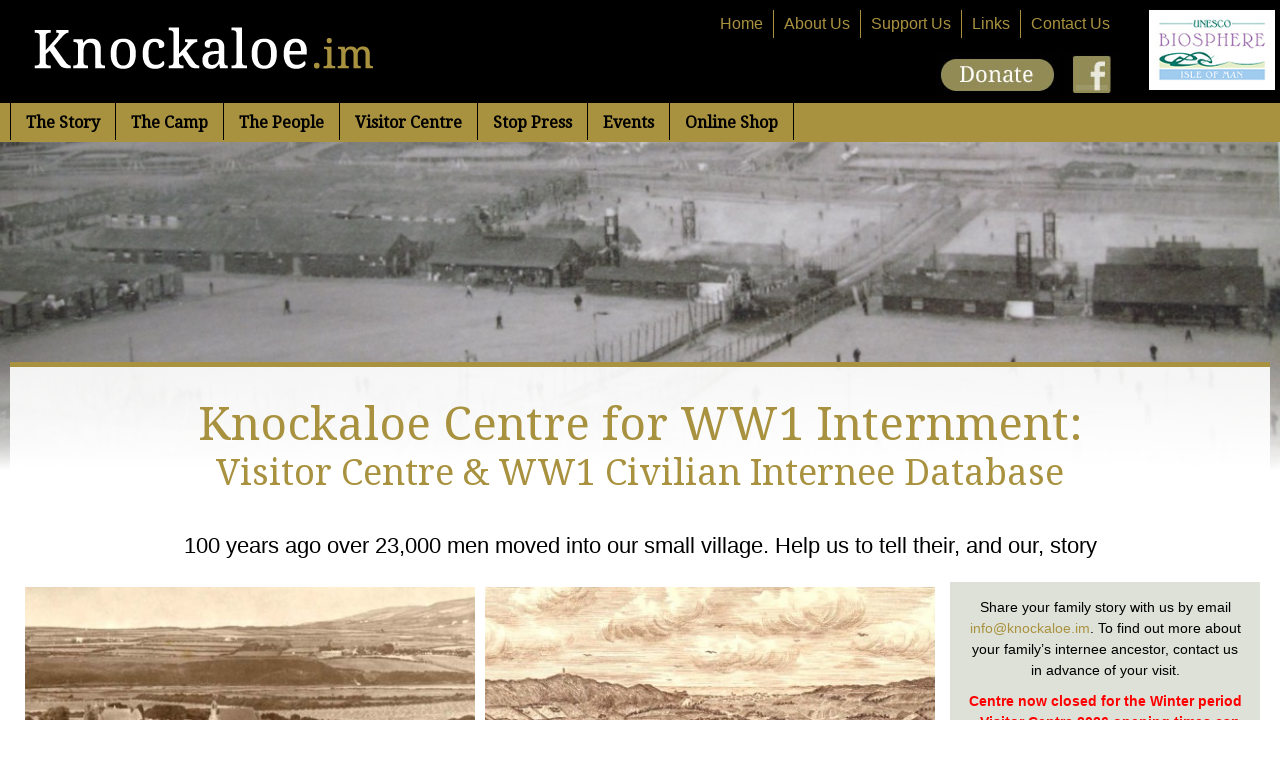

--- FILE ---
content_type: text/html
request_url: https://knockaloe.im/
body_size: 8287
content:




	
	
	    
	    
	    

	
	


<!DOCTYPE html>
<html xmlns="http://www.w3.org/1999/xhtml">
<head>
<meta http-equiv="Content-Type" content="text/html; charset=utf-8" />

    <title>Knockaloe WW1 Internment Camp | Knockaloe | Isle of Man</title>





        <link href="/js/flexnav/css/flexnav4.css" media="screen, projection" rel="stylesheet" type="text/css">

        <script src="https://ajax.googleapis.com/ajax/libs/jquery/1.10.2/jquery.min.js"></script>

        <script type="text/javascript" src="/js/lightview/js/spinners/spinners.min.js"></script>
        <script type="text/javascript" src="/js/lightview/js/lightview/lightview.js"></script>
        <link rel="stylesheet" type="text/css" href="/js/lightview/css/lightview/lightview.css" />

 		<link href="/css_new/layout2019a.css?v=1.1" rel="stylesheet" type="text/css" />
		<link href="/css_new/style2019.css?v=1.2" rel="stylesheet" type="text/css" />

		<link href="/css_new/home2019.css?v=1.2" rel="stylesheet" type="text/css" />   
		<link href="/css_new/news2019.css?v=1.1" rel="stylesheet" type="text/css" /> 
    
    
<meta name="google-translate-customization" content="f299efb661fc0e89-23030880b314fc7e-g0d0c876af915e7af-10"></meta>
<link href='https://fonts.googleapis.com/css?family=Droid+Serif' rel='stylesheet' type='text/css'>

<meta name="viewport" content="width=device-width, initial-scale=1.0, maximum-scale=1.0, user-scalable=1" />
</head>

<body>

    <div id="wrapper_promos">      <section class="slider">
        <div class="flexslider">
          <ul class="slides">


    
<li style="background-image: url(thumbnails//test/test1__________wi1200he320mocropbgwhite.jpg);"><div class="promo"></div></li>

    
<li style="background-image: url(thumbnails//test/test2__________wi1200he320mocropbgwhite.jpg);"><div class="promo"></div></li>

          </ul>
        </div>
      </section>

  <script defer src="/js/flexslider/jquery.flexslider.js"></script>
  <link rel="stylesheet" href="/js/flexslider/flexslider.css" type="text/css" media="screen" />
  <script type="text/javascript">

    jQuery(window).load(function(){
      jQuery('.flexslider').flexslider({
        animation: "fade",
        animationLoop: true,
        start: function(slider){
          jQuery('body').removeClass('loading');
        }
      });
    });
  </script>

</div>

<div id="wrapper_header">
    <div id="layout_header">
        <div id="top_logo"><a href="/"><img src="/images/logo.png"></a></div>
        <div id="top_contact">
          <div id="site_menu">
        
        
                <ul>
    

    

    
    
                    <li><a href="/page_346292.html">Contact Us</a>
                    </li>
    

    
    
                    <li><a href="page_382822.html">Links</a>
                    </li>
    

    

    
    
                    <li><a href="page_340561.html">Support Us</a>
                    </li>
    

    
    
                    <li><a href="page_340551.html">About Us</a>
                    </li>
    

    

    

    

    

    

    
                <li><a href="/">Home</a></li>
                </ul>
            </nav>
</div>
          <div id="social">
            <div id="translate">
              <div id="google_translate_element"></div><script type="text/javascript">
              function googleTranslateElementInit() {
                new google.translate.TranslateElement({pageLanguage: 'en', layout: google.translate.TranslateElement.InlineLayout.SIMPLE}, 'google_translate_element');
              }
              </script><script type="text/javascript" src="//translate.google.com/translate_a/element.js?cb=googleTranslateElementInit"></script></div>
                  <a href="/page_340661.html"><img src="/images/top_donate.jpg" alt=""/></a> <a href="https://www.facebook.com/knockaloeinternmentcampiom" target="_blank"><img src="/images/top_facebook.jpg" alt=""/></a><!--<img src="/images/top_twitter.jpg" alt=""/> --> 
          </div>
        </div>
          <div id="biosphere"><img src="images/logo_biosphere.jpg"></div>
        <div id="top_menu">
                    <div class="menu-button"><i class="fas fa-bars"></i> Menu</div>
        <nav>
        
        
                <ul data-breakpoint="960" class="flexnav">
    
    
    
               
    
                    <li><a href="page_340511.html">The Story</a>
                    
                    <ul class="top-sub-menu">
                        
                        
               
                                <li><a href="page_346204.html">The start of WW1 internment</a>
                                
                                
                                </li>
                        
                        
               
                                <li><a href="page_821354.html">A network of Camps with Knockaloe at its Centre</a>
                                
                                
                                </li>
                        
                        
               
                                <li><a href="page_821378.html">Who was interned and who was not?</a>
                                
                                
                                </li>
                        
                        
               
                                <li><a href="page_346215.html">Why do we know so little?</a>
                                
                                
                                </li>
                        
                        
               
                                <li><a href="page_346226.html">Some of the many stories to be told</a>
                                
                                
                                </li>
                        
                        
               
                                <li><a href="page_821366.html">Internment in WW2</a>
                                
                                
                                </li>
                        
                    </ul>
                    
                    </li>
    
    
    
               
    
                    <li><a href="page_340521.html">The Camp</a>
                    
                    <ul class="top-sub-menu">
                        
                        
               
                                <li><a href="page_820101.html">Knockaloe Camp</a>
                                
                                
                                </li>
                        
                        
               
                                <li><a href="page_346659.html">Life in the camp in photographs</a>
                                
                                
                                </li>
                        
                        
               
                                <li><a href="page_820688.html">Life in the Camp in Artefacts & Ephemera</a>
                                
                                
                                </li>
                        
                        
               
                                <li><a href="page_391035.html">Camp Railway Line</a>
                                
                                
                                </li>
                        
                        
               
                                <li><a href="camp_news_index_short.html">Camp News</a>
                                
                                
                                </li>
                        
                        
               
                                <li><a href="page_340571.html">Evidence of the Camp today</a>
                                
                                
                                </li>
                        
                    </ul>
                    
                    </li>
    
    
    
               
    
                    <li><a href="page_340531.html">The People</a>
                    
                    <ul class="top-sub-menu">
                        
                        
               
                                <li><a href="people_group_340671.html">The Internees</a>
                                
                                
                                </li>
                        
                        
               
                                <li><a href="people_group_340680.html">The Guards</a>
                                
                                
                                </li>
                        
                        
               
                                <li><a href="page_340631.html">Share your family story</a>
                                
                                
                                </li>
                        
                        
               
                                <li><a href="people_group_340674.html">The Islanders and Blue Staff</a>
                                
                                
                                </li>
                        
                        
               
                                <li><a href="page_346833.html">The Villagers</a>
                                
                                
                                </li>
                        
                        
               
                                <li><a href="page_820706.html">Those Laid to Rest</a>
                                
                                
                                    <ul class="sub-menu">
                                        
                                        
               
                                                <li><a href="page_820778.html">Internee Graves</a></li>
                                        
                                        
               
                                                <li><a href="page_820754.html">Ottoman Graves</a></li>
                                        
                                        
               
                                                <li><a href="page_820730.html">Jewish Graves</a></li>
                                        
                                        
               
                                                <li><a href="page_820742.html">Guards' Graves</a></li>
                                        
                                        
               
                                                <li><a href="page_820766.html">Some Mother's son</a></li>
                                        
                                        
               
                                                <li><a href="page_820600.html">Auschwitz Oak</a></li>
                                        
                                    </ul>
                                
                                </li>
                        
                    </ul>
                    
                    </li>
    
    
    
               
    
                    <li><a href="page_340541.html">Visitor Centre</a>
                    
                    <ul class="top-sub-menu">
                        
                        
               
                                <li><a href="page_346160.html">Your Visit</a>
                                
                                
                                </li>
                        
                        
               
                                <li><a href="page_567041.html">Our 'App' guides your walk from the Centre</a>
                                
                                
                                </li>
                        
                        
               
                                <li><a href="page_820576.html">Our 'Kids App' guides a fun Quiz Walk</a>
                                
                                
                                </li>
                        
                        
               
                                <li><a href="page_346149.html">Collections and Collation</a>
                                
                                
                                </li>
                        
                        
               
                                <li><a href="/page_820706.html">Patrick Graveyard</a>
                                
                                
                                </li>
                        
                        
               
                                <li><a href="page_801852.html">Group Visits</a>
                                
                                
                                </li>
                        
                        
               
                                <li><a href="page_801884.html">School Visits</a>
                                
                                
                                    <ul class="sub-menu">
                                        
                                        
               
                                                <li><a href="page_811799.html">Henry Bloom Nobel </a></li>
                                        
                                    </ul>
                                
                                </li>
                        
                        
               
                                <li><a href="/page_340561.html">Support Us</a>
                                
                                
                                </li>
                        
                        
               
                                <li><a href="page_820552.html">Schoolrooms Rental</a>
                                
                                
                                </li>
                        
                    </ul>
                    
                    </li>
    
    
    
            
    
    
               
    
                    <li><a href="page_341605.html">Stop Press</a>
                    
                    <ul class="top-sub-menu">
                        
                        
               
                                <li><a href="page_782916.html">In Print</a>
                                
                                
                                    <ul class="sub-menu">
                                        
                                        
               
                                                <li><a href="page_820001.html">Mitteilungsblatt Spring 2021</a></li>
                                        
                                        
               
                                                <li><a href="page_820037.html">Antiques Trades Gazette Nov 2020</a></li>
                                        
                                        
               
                                                <li><a href="page_820113.html">Launching the Centre March 1919</a></li>
                                        
                                        
               
                                                <li><a href="page_820125.html">Saving Knockaloe</a></li>
                                        
                                        
               
                                                <li><a href="page_820137.html">Pilates at Knockaloe i paper</a></li>
                                        
                                        
               
                                                <li><a href="page_820149.html">Launching the Website November 1914</a></li>
                                        
                                        
               
                                                <li><a href="page_820173.html">Developing the Centre</a></li>
                                        
                                    </ul>
                                
                                </li>
                        
                        
               
                                <li><a href="page_782905.html">In Video</a>
                                
                                
                                    <ul class="sub-menu">
                                        
                                        
               
                                                <li><a href="https://www.youtube.com/watch?v=ytbWr3A-N2Q">Caldonia returns to Knockaloe - Manx Radio July 2023</a></li>
                                        
                                        
               
                                                <li><a href="page_820396.html">ARTE "Invitation au Voyage" June 2022</a></li>
                                        
                                        
               
                                                <li><a href="page_820013.html">BBC's Who Do You Think You Are? May 2022</a></li>
                                        
                                        
               
                                                <li><a href="page_820360.html">BBC Antiques Roadshow April 2020</a></li>
                                        
                                        
               
                                                <li><a href="page_820025.html">Antiques Roadshow What Happened Next? Dec 2020</a></li>
                                        
                                        
               
                                                <li><a href="page_820384.html">BBC Breakfast Opening of Centre May 2019</a></li>
                                        
                                        
               
                                                <li><a href="https://www.facebook.com/BBCNW/videos/1273992259431248">Liverbirds created by Knockaloe internee BBC 2019</a></li>
                                        
                                    </ul>
                                
                                </li>
                        
                        
               
                                <li><a href="page_782894.html">In Audio</a>
                                
                                
                                    <ul class="sub-menu">
                                        
                                        
               
                                                <li><a href="page_885555.html">Darien Gold All Things Pilates Introduction</a></li>
                                        
                                        
               
                                                <li><a href="https://podcasts.apple.com/us/podcast/alison-jones-curator-knockaloe-visitor-center-isle-of-man/id1472466139?i=1000564689836">Darien Gold All Things Pilates Podcast</a></li>
                                        
                                        
               
                                                <li><a href="https://www.manxradio.com/news/isle-of-man-news/knockaloe-centre-for-wwi-internment-opened/">Knockaloe Centre for WWI internment open</a></li>
                                        
                                        
               
                                                <li><a href="https://www.manxradio.com/news/isle-of-man-news/plethora-of-tales-to-be-told-at-knockaloe/">Plethora of tales to be told at Knockaloe</a></li>
                                        
                                        
               
                                                <li><a href="https://www.manxradio.com/news/isle-of-man-news/reinventing-knockaloe-internment-camp/">WW1 internment story unfolds at Knockaloe</a></li>
                                        
                                        
               
                                                <li><a href="https://www.manxradio.com/news/isle-of-man-news/hope-knockaloe-sewerage-plans-will-be-dropped/">Hope Knockaloe sewerage plans dropped</a></li>
                                        
                                    </ul>
                                
                                </li>
                        
                        
               
                                <li><a href="/news_index_short.html">In Blog</a>
                                
                                
                                    <ul class="sub-menu">
                                        
                                        
               
                                                <li><a href="https://www.knockaloe.im/page_885526.html">Public Re-opening 2025</a></li>
                                        
                                        
               
                                                <li><a href="https://www.knockaloe.im/page_885514.html">2025 Exhibition - Sport & Pilates' origins at Knockaloe</a></li>
                                        
                                        
               
                                                <li><a href="https://www.knockaloe.im/page_905174.html">Guided Walk: Sport, Physical Culture & Pilates 13 and 16 August 2025</a></li>
                                        
                                    </ul>
                                
                                </li>
                        
                        
               
                                <li><a href="https://www.youtube.com/watch?v=k-nORPXYSxk">In Schools - The Knockaloe Letters Project</a>
                                
                                
                                </li>
                        
                    </ul>
                    
                    </li>
    
    
    
    
    
               
    
                    <li><a href="page_428546.html">Events</a>
                    
                    <ul class="top-sub-menu">
                        
                        
            
                        
               
                                <li><a href="page_885502.html">2025 Knockaloe Events</a>
                                
                                
                                    <ul class="sub-menu">
                                        
                                        
               
                                                <li><a href="page_885514.html">2025 Exhibition - Sport & Pilates'origins at Knockaloe</a></li>
                                        
                                        
               
                                                <li><a href="page_885526.html">Public Re-opening 2025</a></li>
                                        
                                        
               
                                                <li><a href="page_905174.html">Guided Walk: Sport, Physical Culture & Pilates</a></li>
                                        
                                    </ul>
                                
                                </li>
                        
                        
               
                                <li><a href="page_826322.html">2024 Knockaloe Events</a>
                                
                                
                                    <ul class="sub-menu">
                                        
                                        
               
                                                <li><a href="page_830172.html">2024 Exhibition - Sport Pilates' origins at Knockaloe</a></li>
                                        
                                        
               
                                                <li><a href="page_830184.html">Public Opening 2024</a></li>
                                        
                                        
               
                                                <li><a href="page_866133.html">Public Re-opening 2025</a></li>
                                        
                                    </ul>
                                
                                </li>
                        
                        
                        
                        
                        
                        
               
                                <li><a href="page_755192.html">2023 Knockaloe Events</a>
                                
                                
                                    <ul class="sub-menu">
                                        
                                        
               
                                                <li><a href="page_756385.html">2023 Opening Times</a></li>
                                        
                                        
               
                                                <li><a href="page_763990.html">OPENING EVENT Apr 2023 George Kenner at Frith Hill</a></li>
                                        
                                        
               
                                                <li><a href="page_756396.html">Caledonia Returns to Knockaloe July 2023</a></li>
                                        
                                        
               
                                                <li><a href="page_782673.html">GUIDED TOURS Sept 2023  'My Internment' George Kenner </a></li>
                                        
                                    </ul>
                                
                                </li>
                        
                        
               
                                <li><a href="page_604161.html">2020 - 2022 Knockaloe Events </a>
                                
                                
                                    <ul class="sub-menu">
                                        
                                        
               
                                                <li><a href="page_604172.html">January 2020 Old Manx Christmas Concert</a></li>
                                        
                                        
               
                                                <li><a href="page_642264.html">Covid Impact 2020</a></li>
                                        
                                        
               
                                                <li><a href="page_615654.html">Caledonia Event July 2020 Postponed</a></li>
                                        
                                        
               
                                                <li><a href="page_641389.html">2020 Covid Closure - next reopening</a></li>
                                        
                                        
               
                                                <li><a href="page_755214.html">2021 Reopening (Wed and Sat only)</a></li>
                                        
                                        
               
                                                <li><a href="page_755225.html">2022 Reopening subject to Covid</a></li>
                                        
                                    </ul>
                                
                                </li>
                        
                        
               
                                <li><a href="page_556263.html">Launch Conference and Events 2019</a>
                                
                                
                                    <ul class="sub-menu">
                                        
                                        
               
                                                <li><a href="page_556274.html">FULLY BOOKED - Er yn Oie Nollick - On Christmas Night</a></li>
                                        
                                        
               
                                                <li><a href="page_561771.html"> FULLY BOOKED Knockaloe Conference</a></li>
                                        
                                        
               
                                                <li><a href="page_568502.html">Pilates Lineage Weekend</a></li>
                                        
                                        
               
                                                <li><a href="https://www.eventbrite.co.uk/e/walk-in-their-footsteps-100-years-on-the-last-internees-leave-knockaloe-tickets-75378291499">Walk in their footsteps 100 years on - the last internees leave Knockaloe</a></li>
                                        
                                    </ul>
                                
                                </li>
                        
                        
               
                                <li><a href="page_519854.html">2018 Knockaloe Events</a>
                                
                                
                                    <ul class="sub-menu">
                                        
                                        
               
                                                <li><a href="page_519865.html">Transport Festival ~ Vintage bus tour of closed lines</a></li>
                                        
                                        
               
                                                <li><a href="page_527946.html">Peel Heritage Trust visit and talk at Knockaloe</a></li>
                                        
                                        
               
                                                <li><a href="page_539037.html">The Peel to Knockaloe Railway 1915-1919, Tracing the line...</a></li>
                                        
                                        
               
                                                <li><a href="page_547723.html">The Peel to Knockaloe Railway 1915-1919...Tracing the line</a></li>
                                        
                                        
               
                                                <li><a href="page_547745.html">The Peel to Knockaloe Railway 1915-1919...Tracing the line</a></li>
                                        
                                    </ul>
                                
                                </li>
                        
                        
               
                                <li><a href="page_457678.html">2017 Knockaloe Events</a>
                                
                                
                                    <ul class="sub-menu">
                                        
                                        
               
                                                <li><a href="page_477184.html">Old Manx Christmas Concert</a></li>
                                        
                                        
               
                                                <li><a href="page_477195.html">2017 Up and Coming events!</a></li>
                                        
                                    </ul>
                                
                                </li>
                        
                        
               
                                <li><a href="page_428575.html">Pilates Events at Knockaloe.im</a>
                                
                                
                                </li>
                        
                    </ul>
                    
                    </li>
    
    
    
    
    
               
    
                    <li><a href="/category_407559.html">Online Shop</a>
                    
                    </li>
    
                </ul>
            </nav>

        </div>
    </div>
</div>


    

<div id="wrapper_home">
<div id="layout_body">
         

        <h1 id="heading_home">Knockaloe Centre for WW1 Internment:<br> <span>Visitor Centre & WW1 Civilian Internee Database</span></h1>
        <p id="strapline">100 years ago over 23,000 men moved into our small village. Help us to tell their, and our, story  </p>
        <div id="home_col_main">
            <ul class="home_infoboxes">

            
            <li style="background-image: url('thumbnails/Mannin%20Collections/Patrick01__________wi640he340mocropbgwhite.jpg');">
                <a href="page_340511.html"><span class="more_details">Find out More</span><h3>The Story</h3>
                <p class="description">The story of civilian internment in WW1</p>
                </a>
            </li>
            
            <li style="background-image: url('thumbnails/Mannin%20Collections/KnockaloePrint01__________wi640he340mocropbgwhite.jpg');">
                <a href="page_340521.html"><span class="more_details">Find out More</span><h3>The Camp</h3>
                <p class="description">The Story of Knockaloe Internment Camp, what it was like to live there & the evidence today</p>
                </a>
            </li>
            
            <li style="background-image: url('thumbnails/centre/Home%20page%20people__________wi640he340mocropbgwhite.png');">
                <a href="page_340531.html"><span class="more_details">Find out More</span><h3>The People</h3>
                <p class="description">The stories of internees, guards, and Manx people who were part of the internment story & finding your ancestor</p>
                </a>
            </li>
            
            <li style="background-image: url('thumbnails/centre/IMG_3722__________wi640he340mocropbgwhite.JPG');">
                <a href="page_340541.html"><span class="more_details">Find out More</span><h3>The Visitor Centre</h3>
                <p class="description">Visitor Centre opening times, booking a private group or descendant visit, & renting the venue for your event</p>
                </a>
            </li>
            
            </ul> 
		</div>
		
		<div id="home_col_news" style="text-align: center">
            
            <p>
	<span style="font-size: 14px;">Share your family story with us by email <a href="mailto:info@knockaloe.im">info@knockaloe.im</a>. To find out more about your family&rsquo;s internee ancestor, contact us in advance of your visit.</span></p>
<p>
	<span style="font-size: 14px;"><span style="color:#ff0000;"><strong>Centre now closed for the Winter period - Visitor Centre 2026 opening times can be found</strong></span></span><strong><span style="color:#ff0000;"><span style="font-family: Arial, Helvetica, sans-serif; font-size: 14px;">&nbsp;</span></span><a href="/page_346160.html" style="font-family: Arial, Helvetica, sans-serif; font-size: 14px;"><span style="color:#ff0000;"><u>here</u></span></a><span style="color:#ff0000;"><span style="font-family: Arial, Helvetica, sans-serif; font-size: 14px;">.&nbsp;</span></span></strong></p>

</p>
            
		<h3>Project News</h3>
              


<ul id="home_news">


    
<li>
    <h3><a href="https://www.visitisleofman.com/blog/read/2024/03/101-things-to-do-in-the-isle-of-man-b373?utm_source=fb&utm_medium=viom&utm_campaign=organic">101 things to do on the Isle of Man features Knockaloe Visitor Centre</a></h3>
    <p class="date">Fri, 01 Mar 2024 </p>
</li>
    
    



    
<li>
    <h3><a href="news_story_821346.html">British Guild of Travel Writers' Visit to the Island and Knockaloe Feb 2024</a></h3>
    <p class="date">Tue, 06 Feb 2024 </p>
</li>
    
    



    
<li>
    <h3><a href="news_story_820185.html">Our first Year Six school visits - the fabulous children of Henry Bloom Nobel School</a></h3>
    <p class="date">Sat, 11 Nov 2023 </p>
</li>
    
    



    
<li>
    <h3><a href="news_story_820201.html">An incredible donation to the Charity</a></h3>
    <p class="date">Sat, 29 Jul 2023 </p>
</li>
    
        
</ul>
<div class="clear"></div>

    <a href="news_index_short.html" class="btn_more_news">more news items</a>


		</div>
		   
    	<div class="clear"></div> 
<div id="home_col_full">
		<p style="text-align: center;">
	<span style="font-size:18px;">100 years ago, on 17 November 1914, over 23,000 internees, such as Josef Pilates, together with their guards, including Archibald Knox, started moving into Knockaloe Farm, Patrick Village.</span></p>
<p style="text-align: center;">
	&nbsp;</p>
<p style="margin:0cm;line-height:15.75pt;background:white">
	<span style="font-size: 10.5pt; font-family: Arial, sans-serif;">The Visitors Centre tells the story of what happened in our village 100 years ago to today&rsquo;s visitors of all ages in a visual and imaginative way: through audio visual and still imagery, diaries and oral stories, with its wonderful collection of letters and artefacts and its 1:500 scale model of the camp. </span><span segoe="" style="font-size:12.0pt;font-family:"><o:p></o:p></span></p>
<p style="margin:0cm;line-height:15.75pt;background:white">
	<span style="font-family: Arial, sans-serif; font-size: 10.5pt;">The Centre is located at the entrance to the site of Knockaloe Camp, the world&rsquo;s largest WW1 Internment Camp and centre of the UK Government&rsquo;s aliens policy. A few features and remains of the Camp and its inhabitants can be seen in the village and on Knockaloe Farm, and from the Visitors Centre the self-guided walk uses an &ldquo;app&rdquo; to identify points of interest, including the remaining internee graves, and to pinpoint key features of the camp and hut locations, with a spot to sit and absorb the incredible stories from this area in the Garden of Barbed Wire.</span></p>
<p style="margin:0cm;line-height:15.75pt;background:white">
	<span style="font-family: Arial, sans-serif; font-size: 10.5pt;">The Centre was founded by a Registered Charity created within our community, which is bringing together records of Knockaloe Camp, and its satellite civilian WW1 Camps, and its residents and collating the lost stories of the internees, guards and village members, by reaching out to their descendants, collectors and archives around the globe, via the internet 100 years on, to try to understand the impact upon the real lives of those people and their families, and to tell their story. Anyone with any information about any aspect of Knockaloe and Patrick village life is encouraged to contribute to an ever-growing archive of this time, the people and the families involved. Bringing this information together allows descendants to find out more about what happened to family members, as well as allowing us to tell the story about this little-known aspect of the First World War.</span></p>
<p style="margin:0cm;line-height:15.75pt;background:white">
	<span style="font-family: Arial, sans-serif; font-size: 10.5pt;">Since launching on 17 November 2014, 100 years to the day after the first internees moved into Knockaloe, the Charity has received many more stories as well as various other information which is being collated into our Archive on a daily basis. Come and visit us to find out more. To share your family&rsquo;s story, email </span><a href="mailto:info@knockaloe.im" style="font-family: Arial, sans-serif; font-size: 10.5pt;"><span style="color:#0563C1">info@knockaloe.im</span></a><span style="font-family: Arial, sans-serif; font-size: 10.5pt;">&nbsp;.</span></p>
<p style="margin:0cm;line-height:15.75pt;background:white">
	&nbsp;</p>
<p style="text-align: center;">
	<span style="font-size:20px;"><strong>FIND OUT MORE</strong>&nbsp;&nbsp;&nbsp;&nbsp; <a href="/page_340551.html">About Us</a>&nbsp;&nbsp;&nbsp;&nbsp; <a href="/news_index_short.html">News</a>&nbsp;&nbsp;&nbsp;&nbsp; <a href="/page_340561.html">Support Us</a>&nbsp;&nbsp;&nbsp;&nbsp; <a href="/page_346292.html">Contact Us</a></span></p>
<p style="text-align: center;">
	<strong>&copy; Copyright The Knockaloe Charitable Trust ,&nbsp;Privacy,&nbsp;Sitemap</strong></p>
<p style="text-align: center;">
	<br />
	<strong>Images used in the design of this website are part of the Knockaloe Charitable Trust Collection, or courtesy&nbsp;</strong></p>
<p style="text-align: center;">
	<strong>of&nbsp;</strong><strong>descendant collections,&nbsp;</strong><strong>private collections, Manx National Heritage and the Mannin Collection, as noted</strong></p>
  

</div>    
    	<div class="clear"></div> 
		

<div class="clear"></div>

</div>
</div>        
        
    

<div id="wrapper_footer">
<div id="layout_footer">
    
<p id="foot_contact"><p>
	Share your family story with us by email <a href="mailto:info@knockaloe.im">info@knockaloe.im</a>. To find out more about your family&#39;s internee ancestor, contact us in advance of your visit - Visitor Centre opening times can be found <a href="/page_346160.html">here</a>.</p>
</p>
<div cass="clear"></div>
            
        
        

    
    
    
    
    
    
    
                    <div class="foot_menu_block"><h5>The Story</h5>
                    
                    <ul>
                        
                        
                          
                                <li><a href="page_346204.html">The start of WW1 internment</a>
                                </li>
                        
                        
                          
                                <li><a href="page_821354.html">A network of Camps with Knockaloe at its Centre</a>
                                </li>
                        
                        
                          
                                <li><a href="page_821378.html">Who was interned and who was not?</a>
                                </li>
                        
                        
                          
                                <li><a href="page_346215.html">Why do we know so little?</a>
                                </li>
                        
                        
                          
                                <li><a href="page_346226.html">Some of the many stories to be told</a>
                                </li>
                        
                        
                          
                                <li><a href="page_821366.html">Internment in WW2</a>
                                </li>
                        
                    </ul>
                    
                    </div>
    
    
    
    
    
    
    
                    <div class="foot_menu_block"><h5>The Camp</h5>
                    
                    <ul>
                        
                        
                          
                                <li><a href="page_820101.html">Knockaloe Camp</a>
                                </li>
                        
                        
                          
                                <li><a href="page_346659.html">Life in the camp in photographs</a>
                                </li>
                        
                        
                          
                                <li><a href="page_820688.html">Life in the Camp in Artefacts & Ephemera</a>
                                </li>
                        
                        
                          
                                <li><a href="page_391035.html">Camp Railway Line</a>
                                </li>
                        
                        
                          
                                <li><a href="camp_news_index_short.html">Camp News</a>
                                </li>
                        
                        
                          
                                <li><a href="page_340571.html">Evidence of the Camp today</a>
                                </li>
                        
                    </ul>
                    
                    </div>
    
    
    
    
    
    
    
                    <div class="foot_menu_block"><h5>The People</h5>
                    
                    <ul>
                        
                        
                          
                                <li><a href="people_group_340671.html">The Internees</a>
                                </li>
                        
                        
                          
                                <li><a href="people_group_340680.html">The Guards</a>
                                </li>
                        
                        
                          
                                <li><a href="page_340631.html">Share your family story</a>
                                </li>
                        
                        
                          
                                <li><a href="people_group_340674.html">The Islanders and Blue Staff</a>
                                </li>
                        
                        
                          
                                <li><a href="page_346833.html">The Villagers</a>
                                </li>
                        
                        
                          
                                <li><a href="page_820706.html">Those Laid to Rest</a>
                                </li>
                        
                    </ul>
                    
                    </div>
    
    
    
    
    
    
    
                    <div class="foot_menu_block"><h5>Visitor Centre</h5>
                    
                    <ul>
                        
                        
                          
                                <li><a href="page_346160.html">Your Visit</a>
                                </li>
                        
                        
                          
                                <li><a href="page_567041.html">Our 'App' guides your walk from the Centre</a>
                                </li>
                        
                        
                          
                                <li><a href="page_820576.html">Our 'Kids App' guides a fun Quiz Walk</a>
                                </li>
                        
                        
                          
                                <li><a href="page_346149.html">Collections and Collation</a>
                                </li>
                        
                        
                          
                                <li><a href="/page_820706.html">Patrick Graveyard</a>
                                </li>
                        
                        
                          
                                <li><a href="page_801852.html">Group Visits</a>
                                </li>
                        
                        
                          
                                <li><a href="page_801884.html">School Visits</a>
                                </li>
                        
                        
                          
                                <li><a href="/page_340561.html">Support Us</a>
                                </li>
                        
                        
                          
                                <li><a href="page_820552.html">Schoolrooms Rental</a>
                                </li>
                        
                    </ul>
                    
                    </div>
    
    
    
    
    
    
    
    
    
    
    
    
                    <div class="foot_menu_block"><h5>Stop Press</h5>
                    
                    <ul>
                        
                        
                          
                                <li><a href="page_782916.html">In Print</a>
                                </li>
                        
                        
                          
                                <li><a href="page_782905.html">In Video</a>
                                </li>
                        
                        
                          
                                <li><a href="page_782894.html">In Audio</a>
                                </li>
                        
                        
                          
                                <li><a href="/news_index_short.html">In Blog</a>
                                </li>
                        
                        
                          
                                <li><a href="https://www.youtube.com/watch?v=k-nORPXYSxk">In Schools - The Knockaloe Letters Project</a>
                                </li>
                        
                    </ul>
                    
                    </div>
    
    
    
    
    
    
    
    
    
    
    
                    <div class="foot_menu_block"><h5>Events</h5>
                    
                    <ul>
                        
                        
                        
                        
                          
                                <li><a href="page_885502.html">2025 Knockaloe Events</a>
                                </li>
                        
                        
                          
                                <li><a href="page_826322.html">2024 Knockaloe Events</a>
                                </li>
                        
                        
                        
                        
                        
                        
                          
                                <li><a href="page_755192.html">2023 Knockaloe Events</a>
                                </li>
                        
                        
                          
                                <li><a href="page_604161.html">2020 - 2022 Knockaloe Events </a>
                                </li>
                        
                        
                          
                                <li><a href="page_556263.html">Launch Conference and Events 2019</a>
                                </li>
                        
                        
                          
                                <li><a href="page_519854.html">2018 Knockaloe Events</a>
                                </li>
                        
                        
                          
                                <li><a href="page_457678.html">2017 Knockaloe Events</a>
                                </li>
                        
                        
                          
                                <li><a href="page_428575.html">Pilates Events at Knockaloe.im</a>
                                </li>
                        
                    </ul>
                    
                    </div>
    
    
    
    
    
    
    
    
    
    



<div class="clear"></div>
<div id="webdesign"><a href="http://www.3legs.com" target="_blank">Webiste by 3 Legs Ltd</a></div>
<p>&copy; Copyright The Knockaloe Charitable Trust, <a href="page_342496.html">Privacy</a>, <a href="sitemap.html">Sitemap</a><br>Images used in the design of this website are part of the Knockaloe Charitable Trust Collection, or courtesy of descendant collections, private collections, Manx National Heritage and the Mannin Collection, as noted</</p>
</div>
<div class="clear"></div>
</div>

    <script src="/js/flexnav/js/jquery.flexnav.js" type="text/javascript"></script>
    <script type="text/javascript">
		

		jQuery(document).ready(function(jQuery) {
			// initialize FlexNav
			jQuery(".flexnav").flexNav();
		});
		
    </script>
<script>
  (function(i,s,o,g,r,a,m){i['GoogleAnalyticsObject']=r;i[r]=i[r]||function(){
  (i[r].q=i[r].q||[]).push(arguments)},i[r].l=1*new Date();a=s.createElement(o),
  m=s.getElementsByTagName(o)[0];a.async=1;a.src=g;m.parentNode.insertBefore(a,m)
  })(window,document,'script','//www.google-analytics.com/analytics.js','ga');

  ga('create', 'UA-56822721-1', 'auto');
  ga('send', 'pageview');

</script>
<link rel="stylesheet" href="https://use.fontawesome.com/releases/v5.5.0/css/all.css" integrity="sha384-B4dIYHKNBt8Bc12p+WXckhzcICo0wtJAoU8YZTY5qE0Id1GSseTk6S+L3BlXeVIU" crossorigin="anonymous">
<link rel="stylesheet" type="text/css" href="/js/jcaption/caption.css"/>

<script type="text/javascript" src="/js/jcaption/jcaption.min.js" /></script>
<script type="text/javascript">
jQuery(document).ready(function(){
	jQuery('#page_content img').jcaption({
		animate: false,
		removeAlign: true,
		copyAlignmentToClass: true,
		autoWidth: true
	});

    
    jQuery('#page_col_main img').jcaption({
        animate: false,
        removeAlign: true,
        copyAlignmentToClass: true,
        autoWidth: true
    });

});
</script>


</body>
</html>


--- FILE ---
content_type: text/css
request_url: https://knockaloe.im/js/flexnav/css/flexnav4.css
body_size: 1483
content:
/* Flexnav Base Styles */
.flexnav {
	/*-webkit-transition: none;
	-moz-transition: none;
	-ms-transition: none;
	transition: none;
	-webkit-transform-style: preserve-3d;*/
	overflow: hidden;
	width: 100%;
	max-height: 0;
	padding: 0px;
	margin-top: 0;
	margin-right: auto;
	margin-bottom: 0;
	margin-left: auto;
	z-index: 999;
}
  .flexnav.opacity {
    opacity: 0; }
  .flexnav.flexnav-show {
    max-height: 2000px;
    opacity: 1;
    /*-webkit-transition: all .5s ease-in-out;
    -moz-transition: all .5s ease-in-out;
    -ms-transition: all .5s ease-in-out;
    transition: all .5s ease-in-out;*/ }
  .flexnav.one-page {
    position: fixed;
    top: 50px;
    right: 5%;
    max-width: 200px; }
  .flexnav li {
	font-size: 16px;
	position: relative;
	overflow: hidden;
	list-style-type: none;
	z-index: 999;
	margin: 0px;
	padding: 0px;
	background-color: rgba(0,0,0,.9);
	border-bottom: 1px solid #A9923F;
}
  .flexnav li a {
	position: relative;
	display: block;
	z-index: 999;
	overflow: hidden;
	color: #FFFFFF;
	text-decoration: none;
	padding-top: 10px;
	padding-right: 25px;
	padding-bottom: 10px;
	padding-left: 25px;
	box-sizing: border-box;
	font-weight: bold;
}
  .flexnav li ul {
	width: 100%;
	margin: 0px;
	padding: 0px;
}
    .flexnav li ul li {
	font-size: 14px;
	position: relative;
	overflow: hidden;
	border-bottom-width: 1px;
	border-bottom-style: solid;
	border-bottom-color: #FFF;
	background-color: #A9923F;
}
    .flexnav li ul li a {
			color: #fff;
		}
  .flexnav li ul.flexnav-show li {
    overflow: visible; }
  .flexnav li ul li a {
	display: block;
}
  .flexnav ul li ul li a {
	background: #bfbfbc;
	color: #000;
}
  .flexnav ul li ul li ul li a {
    background: #cbcbc9; }
  .flexnav .touch-button {
    position: absolute;
    z-index: 999;
    top: 0;
    right: 0;
    width: 100%;
    height: 40px;
    display: inline-block;
    background: transparent;
    text-align: right; 
      padding-right: 15px;
      box-sizing: border-box;
}
    .flexnav .touch-button:hover {
      cursor: pointer; }
    .flexnav .touch-button .navicon {
      position: relative;
      top: 1.0em;
      font-size: 12px;
      color: #fff; }

.menu-button {
	position: relative;
	display: block;
	padding: 10px;
	color: #000;
	cursor: pointer;
    width: 90px;
    font-size: 20px;
    font-weight: bold;
}
  .menu-button.one-page {
    position: fixed;
    top: 0;
    right: 5%;
    padding-right: 45px; }
  .menu-button .touch-button {
    background: transparent;
    position: absolute;
    z-index: 999;
    top: 0;
    right: 0;
    width: 40px;
    height: 40px;
    display: inline-block;
    text-align: center; }
	
    .menu-button .touch-button .navicon {
      font-size: 16px;
      position: relative;
      top: 10px;
      color: #000;
        display: none;
}
	  
@media all and (max-width: 760px) {
	.flexnav li a {
}
	.flexnav li li a {
}
}
@media all and (min-width: 760px) {
  body.one-page {
    padding-top: 70px; }

  .flexnav {
    overflow: visible;
	z-index: 999; }
    .flexnav.opacity {
      opacity: 1; }
    .flexnav.one-page {
      top: 0;
      right: auto;
      max-width: 1080px; }
    .flexnav ul {
		margin: 0px;
		
		}
	
	.flexnav li {
	position: relative;
	list-style: none;
	float: left;
	display: block;
	overflow: visible;
	background-color: transparent;
}
    .flexnav li a {
	border-bottom: none;
	padding-top: 13px;
	height: 40px;
	-webkit-box-sizing: border-box;
	-moz-box-sizing: border-box;
	box-sizing: border-box;
	width: auto;
	text-align: center;
	padding-right: 10px;
	padding-left: 10px;
	padding-bottom: 0px;
	color: #000000;
	border-right: 1px solid #000000;
        font-size: 14px;
}
    .flexnav li:first-child a {
	border-left: 1px solid #000000;
}
	.flexnav li ul {
        display: none;
    }

    .flexnav li > ul {
	position: absolute;
	top: auto;
	left: 0;
	z-index: 999;
	width: 160px;
}
      .flexnav li > ul li {
	width: 100%;
}
    .flexnav li ul li > ul {
      margin-left: 100%;
      top: 0; }
    .flexnav li ul li {
	width: 160px;
	font-size: 14px;
}
    .flexnav li ul li a {
	border-bottom: none;
	width: 160px;
	color: #FFF;
	padding-top: 10px;
	padding-right: 5px;
	padding-left: 5px;
	padding-bottom: 10px;
	background-image: url(/images/trans_black.png);
	-webkit-box-sizing: border-box;
	-moz-box-sizing: border-box;
	box-sizing: border-box;
	height: auto;
	border-right-style: none;
}
    .flexnav li ul.open {
      display: block;
      opacity: 1;
      visibility: visible;
      z-index: 1; }
      .flexnav li ul.open li {
        overflow: visible;
        max-height: 100px; }
      .flexnav li ul.open ul.open {
        margin-left: 100%;
        top: 0; }
	.touch-button {
		display: none !important;
      visibility: hidden;
		}
  .menu-button {
    display: none; } 
	.flexnav li a:hover {
	color: #FFFFFF;
	}
	.flexnav li ul li a:hover {
	color: #000;
	background-color: #A9923F;
	background-image: none;
}
}
	

@media all and (min-width: 960px) {
    
    .flexnav li a {

	padding-right: 15px;
	padding-left: 15px;
        font-size: 16px;
}
}
	
.oldie body.one-page {
  padding-top: 70px; }
.oldie .flexnav {
  overflow: visible; }
  .oldie .flexnav.one-page {
    top: 0;
    right: auto;
    max-width: 1080px; }
  .oldie .flexnav li {
    position: relative;
    list-style: none;
    float: left;
    display: block;
    background-color: #a6a6a2;
    width: 20%;
    min-height: 50px;
    overflow: visible; }
  .oldie .flexnav li:hover > ul {
    display: block;
    width: 100%;
    overflow: visible; }
    .oldie .flexnav li:hover > ul li {
      width: 100%;
      float: none; }
  .oldie .flexnav li a {
    border-left: 1px solid #acaca1;
    border-bottom: none;
    overflow: visible; }
  .oldie .flexnav li > ul {
    background: #acaca1;
    position: absolute;
    top: auto;
    left: 0;
    display: none;
    z-index: 1;
    overflow: visible; }
  .oldie .flexnav li ul li ul {
    top: 0; }
  .oldie .flexnav li ul li a {
    border-bottom: none; }
  .oldie .flexnav li ul.open {
    display: block;
    width: 100%;
    overflow: visible; }
    .oldie .flexnav li ul.open li {
      width: 100%; }
    .oldie .flexnav li ul.open ul.open {
      margin-left: 100%;
      top: 0;
      display: block;
      width: 100%;
      overflow: visible; }
  .oldie .flexnav ul li:hover ul {
    margin-left: 100%;
    top: 0; }
.oldie .menu-button {
  display: none; }
.oldie.ie7 .flexnav li {
  width: 19.9%; }


--- FILE ---
content_type: text/css
request_url: https://knockaloe.im/css_new/layout2019a.css?v=1.1
body_size: 1608
content:
body {
	margin: 0px;
	padding: 0px;
	font-family: Arial, Helvetica, sans-serif;
	background-color: #FFFFFF;
	background-repeat: repeat-x;
	background-position: top;
}
audio {
	width: 320px;
	padding: 0px;
	margin: 0px;
}


#layout_header {
	height: 180px;
	width: 100%;
	max-width: 1280px;
	padding-top: 0px;
	padding-left: 0px;
	margin-right: auto;
	margin-left: auto;
	padding-right: 0px;
	padding-bottom: 0px;
	box-sizing: border-box;
	position: relative;
}
#layout_body {
	width: 100%;
	max-width: 1260px;
	padding-top: 10px;
	padding-right: 10px;
	padding-bottom: 10px;
	padding-left: 10px;
	margin-right: auto;
	margin-left: auto;
	background-repeat: repeat;
	background-image: url(/images/back_page.png);
	border-top: 5px solid #A9923F;
	display: flex;
	flex-wrap: wrap;
	flex-direction: row;
    box-sizing: border-box;
}

#layout_footer {
	width: 100%;
	max-width: 1240px;
	padding-top: 10px;
	padding-right: 20px;
	padding-left: 20px;
	font-family: Arial, Helvetica, sans-serif;
	font-size: 18px;
	font-weight: bold;
	color: #FFFFFF;
	margin-right: auto;
	margin-left: auto;
	padding-bottom: 10px;
	background-repeat: repeat-y;
	box-sizing: border-box;
}

#page_col_centre {
	width: 780px;
	padding-right: 20px;
	padding-left: 20px;
	min-height: 350px;
	box-sizing: border-box;
}

#page_col_main {
	width: 75%;
	padding-right: 15px;
	padding-left: 20px;
	box-sizing: border-box;
}
#page_col_left {
	width: 25%;
	padding: 10px;
	background-color: #DEE1D8;
	font-family: 'Droid Serif', serif;
	box-sizing: border-box;
}
#page_col_right {
	width: 25%;
	padding: 4px;
	background-color: #DEE1D8;
	box-sizing: border-box;
}
a#rss {
	font-family: Arial, Helvetica, sans-serif;
	font-size: 13px;
	font-weight: bold;
	color: #FF9900;
	text-decoration: none;
}
.clear {
	clear: both;
	height: 0px;
	width: 100%;
}


img {
	border-top-style: none;
	border-right-style: none;
	border-bottom-style: none;
	border-left-style: none;
}

#wrapper_header {
	height: 142px;
	background-repeat: repeat-x;
	background-position: center;
	margin: 0px;
	padding: 0px;
	background-image: url(/images/back_header.png);
	width: 100%;
}
#wrapper_body {
	margin: 0px;
	padding-top: 100px;
	padding-right: 0px;
	padding-left: 0px;
	padding-bottom: 0px;
	background-image: url(/images/back_body.jpg);
	background-repeat: repeat-x;
	background-position: 0% top;
	width: 100%;
}
#wrapper_home {
	margin: 0px;
	padding-top: 220px;
	padding-right: 0px;
	padding-left: 0px;
	padding-bottom: 0px;
	width: 100%;
}
#wrapper_footer {
	margin: 0px;
	padding: 0px;
	background-color: #A9923F;
	border-top: 5px solid #000000;
	width: 100%;
	background-image: url(/images/back_foot.png);
	background-repeat: repeat-y;
	background-position: top right;
}
#layout_footer a {
	color: #FFFFFF;
	text-decoration: none;
}
#top_logo {
	float: left;
	height: 100px;
	padding-left: 20px;
}
#top_contact {
	width: calc(100% - 160px);
	height: 100px;
}

#biosphere {
	position: absolute;
	top: 10px;
	right: 5px;
}
#biosphere img {
	height: 80px!important;;
	width: auto;
}
#top_menu {
	float: left;
	height: 35px;
	width: 100%;
	padding-top: 0px;
	padding-left: 10px;
	margin: 0px;
	padding-right: 10px;
	font-family: 'Droid Serif', serif;
	box-sizing: border-box;
}
#page_col_left h3 {
	background-color: #036;
	display: block;
	padding: 5px;
	color: #FFF;
	margin: 0px;
	background-image: url(/images/heading_back.png);
}
#page_col_right h3 {
	display: block;
	padding: 5px;
	color: #A9923F;
	margin: 0px;
}
h2 a {
	color: #A9923F;
	text-decoration: none;
}
#breadcrumb {
	font-size: 11px;
	color: #A9923F;
	padding: 5px;
	margin-bottom: 10px;
	width: 100%;
	box-sizing: border-box;
}
#breadcrumb a {
	color: #A9923F;
	text-decoration: none;
}
#layout_footer #foot_contact {
	font-size: 20px;
}
#layout_footer #foot_menu li {
	float: left;
	width: 235px;
	list-style-type: none;
	padding: 5px;
	border-bottom-width: 1px;
	border-bottom-style: dashed;
	border-bottom-color: #666;
	font-size: 18px;
	margin-top: 2px;
	margin-right: 10px;
	margin-bottom: 2px;
	margin-left: 2px;
}
#layout_footer #foot_menu {
	margin: 0px;
	width: 520px;
	padding-top: 10px;
	padding-right: 0px;
	padding-bottom: 0px;
	padding-left: 10px;
}
#side_menu {
	margin: 0px;
	padding: 0px;
}
#side_menu li {
	margin: 0px;
	padding: 0px;
	list-style-type: none;
	border-bottom: 1px solid #FFFFFF;
}
#side_menu li a {
	padding: 10px 5px;
	display: block;
	color: #A9923F;
	text-decoration: none;
	font-size: 18px;
	font-weight: bold;
}
#side_menu ul {
	padding: 0px;
	margin-top: 0px;
	margin-right: 0px;
	margin-bottom: 0px;
	margin-left: 0px;
}
#side_menu ul li a {
	color: #000000;
	font-weight: normal;
	font-size: 14px;
}

#side_menu ul ul li a {
	padding-left: 20px!important;
}
#top_contact #site_menu {
	height: 40px;
	width: 100%;
	padding-top: 10px;
}
#top_contact #social {
	height: 52px;
	width: 100%;;
	-webkit-box-sizing: border-box;
	-moz-box-sizing: border-box;
	box-sizing: border-box;
	text-align: right;
}
#top_contact #site_menu ul {
	padding: 0px;
	margin: 0px;
}
#site_menu ul li {
	padding: 0px;
	margin: 0px;
	float: right;
	list-style-type: none;
	border-right: 1px solid #A9923F;
}

#site_menu ul li:nth-child(1) {
	border-right: 1px none #A9923F;
}

#site_menu ul li a {
	padding-top: 5px;
	padding-left: 10px;
	padding-right: 10px;
	padding-bottom: 5px;
	display: block;
	color: #A9923F;
	text-decoration: none;
	font-size: 16px;
}
#wrapper_footer #layout_footer .foot_menu_block {
	width: 20%;
	-webkit-box-sizing: border-box;
	-moz-box-sizing: border-box;
	box-sizing: border-box;
	padding: 10px;
	float: left;
}
#layout_footer .foot_menu_block h5 {
	margin: 0px;
	padding-top: 0px;
	border-bottom: 2px solid #FFFFFF;
	padding-bottom: 10px;
	color: #000000;
}
#layout_footer .foot_menu_block ul {
	padding: 0px;
	margin: 0px;
}
.foot_menu_block ul li {
	margin: 0px;
	padding: 0px;
	list-style-type: none;
}
#layout_footer .foot_menu_block ul li a {
	padding: 5px;
	margin: 0px;
	display: block;
	color: #000000;
	font-size: 12px;
	border-bottom: 1px solid #FFFFFF;
    background-color: rgba(169,146,63,.8)
    
}
#social img {
	
	vertical-align: middle;
}
#social #translate {
	width: 150px;
	display: inline-block;
	max-width: 240px;
	height: 40px;
	padding-left: 10px;
	padding-top: 10px;
	vertical-align: middle;
}
#wrapper_promos {
	width: 100%;
	height: 260px;
	position: absolute;
	top: 0px;
	left: 0px;
	z-index: -100;
	padding-top: 140px;
}
#layout_footer #webdesign {
	float: right;
	font-size: 12px;
}

@media (max-width: 1080px) {
	#site_menu ul li a {
		font-size: 14px;
	}
	#top_logo img {
		width: 240px;
		height: auto;
		padding-top: 20px;
	}
}

@media (max-width: 960px) {
	
	#biosphere {
		display: none;
	}
	#top_contact {
		width: 100%;
	}
	#wrapper_footer #layout_footer .foot_menu_block  {
		width: 25%
	}
}

@media (max-width: 850px) {
	#breadcrumb{
		order: 1;
	}
	#page_col_left, #page_col_right {
		width: 100%;
		order: 3;
	}
	#page_col_main {
		width: 100%;
		order: 2;
		
	}
}

@media (max-width: 720px) {

	#wrapper_footer #layout_footer .foot_menu_block  {
		width: 33.333%
	}
}
@media (max-width: 720px) {
	#site_menu {
		display: none;
	}
	#top_contact #social {
		padding-top: 20px;
	}
}

@media (max-width: 690px) {

	#top_contact #social img {
		display:none;
	}
		#wrapper_footer #layout_footer .foot_menu_block  {
		width: 50%
	}
}

@media (max-width: 480px) {

}

@media (max-width: 380px) {
		#wrapper_footer #layout_footer .foot_menu_block  {
		width: 100%
	}
}


--- FILE ---
content_type: text/css
request_url: https://knockaloe.im/css_new/style2019.css?v=1.2
body_size: 471
content:
@charset "utf-8";

h1, h2, h3, h4, h5, h6 {
	font-family: 'Droid Serif', serif;
	}

p, td p {
	font-family: Arial, Helvetica, sans-serif;
	font-size: 14px;
	font-weight: normal;
	margin: 0px;
	padding-top: 0px;
	padding-right: 0px;
	padding-bottom: 10px;
	padding-left: 0px;
	line-height: 150%;
}

li{
	font-size: 14px;
	font-weight: normal;
	margin: 0px;
	padding-top: 0px;
	padding-right: 0px;
	padding-bottom: 10px;
	padding-left: 0px;
}

div.link_entry {
	padding: 5px;
	border: 1px solid #CCCCCC;
	margin-bottom: 15px;
}
h1 {
	font-size: 26px;
	color: #A9923F;
	padding: 0px;
	margin-top: 0px;
	margin-right: 0px;
	margin-bottom: 15px;
	margin-left: 0px;
	font-weight: normal;
}

h2 {
	font-size: 18px;
	font-weight: normal;
	color: #A9923F;
	margin: 0px;
	padding-top: 10px;
	padding-right: 0px;
	padding-bottom: 0px;
	padding-left: 0px;
}
p.caption {
	font-size: 12px;
	color: #A9923F;
}
p.date {
	font-weight: bold;
	margin: 0px;
	padding: 0px;
	font-size: 11px;
	color: #000000;
}
p.highlight {
	color: #A9923F;
}
h3 {
	font-size: 14px;
	color: #A9923F;
}

h4 {
	margin: 0px;
	padding: 3px;
	color: #A9923F;
}
h3 a {
	color: #A9923F;
	text-decoration: none;
}
 a {
	color: #A9923F;
	text-decoration: none;
}
img {
	max-width: 100%;
	height: auto!important;
}
@media (max-width: 960px) {}

@media (max-width: 850px) {}

@media (max-width: 780px) {}

@media (max-width: 650px) {

}

@media (max-width: 480px) {

}

@media (max-width: 380px) {}

--- FILE ---
content_type: text/css
request_url: https://knockaloe.im/css_new/home2019.css?v=1.2
body_size: 1021
content:
#home_col_main {
	float: left;
	width: 75%;
	padding-right: 10px;
	box-sizing: border-box;
	margin-bottom: 20px;
}

#home_col_right .header {
	font-family: Arial, Helvetica, sans-serif;
	font-size: 14px;
	font-weight: bold;
	color: #FFFFFF;
	float: left;
	height: 25px;
	width: 20%;
	padding-right: 10px;
	padding-left: 10px;
	padding-top: 5px;
	background-color: #036;
	margin: 0px;
	background-image: url(/images/heading_back.png);
	box-sizing: border-box;
}

#home_col_right .body {
	float: left;
	width: 200px;
	padding-right: 10px;
	padding-left: 10px;
	background-color: #EAEAEA;
	padding-top: 5px;
	padding-bottom: 10px;
}

#home_col_right .foot {
	float: left;
	height: 1px;
	width: 200px;
	margin-bottom: 10px;
}

#home_col_right {
	float: left;
	width: 220px;
	padding: 4px;
	border: 1px solid #999;
}
#home_col_right .body_news {
	float: left;
	width: 200px;
	padding-right: 10px;
	padding-left: 10px;
	background-color: #EAEAEA;
	padding-top: 5px;
	padding-bottom: 10px;
}
#home_col_right .header a {
	color: #FFFFFF;
	text-decoration: none;
}
#home_col_full {
    width: 100%;
    padding: 20px;
    box-sizing: border-box;
}
.home_col_half {
	padding: 10px;
	float: left;
	width: 230px;
}
#tickernsmain {
	height: 50px;
	width: 700px;
	margin-bottom: 10px;
	border-bottom-width: 1px;
	border-bottom-style: solid;
	border-bottom-color: #666;
}

#tickerie {
	height: 50px;
	width: 700px;
	clear: both;
	margin-bottom: 10px;
	border-bottom-width: 1px;
	border-bottom-style: solid;
	border-bottom-color: #666;
}
.ticker {
	font-family: Arial, Helvetica, sans-serif;
	font-size: 11px;
	color: #000000;
	line-height: 12px;
	text-decoration: none;
}

.ticker a {
	color: #000000;
	line-height: 12px;
	text-decoration: none;
}

.ticker_date {
	font-family: Arial, Helvetica, sans-serif;
	font-size: 10px;
	color: #000000;
	text-decoration: none;
}
.ticker_headline {
	font-family: Arial, Helvetica, sans-serif;
	font-size: 14px;
	color: #003366;
	font-weight: bold;
	padding-top: 15px;
	line-height: 18px;
	text-decoration: none;
}#home_col_news {
	width: 25%;
	-webkit-box-sizing: border-box;
	-moz-box-sizing: border-box;
	box-sizing: border-box;
	padding: 15px;
	background-color: #DEE1D8;

	margin-bottom: 20px;
}
#home_col_main .home_infoboxes {
	padding: 0px;
	margin: 0px;
	width: 100%;
	display: flex;
	flex-wrap: wrap;
	flex-direction: row;
}
#home_col_main .home_infoboxes li {
	width: 49%;
	height: 320px;
	margin: .5%;
	background-repeat: no-repeat;
	list-style-type: none;
	background-size: cover;
	background-position: top center;
}
.home_infoboxes li a {
	display: block;
	padding-top: 220px;
}
.home_infoboxes li a .more_details {
	float: right;
	font-size: 14px;
	color: #000000;
	text-decoration: none;
	display: block;
	padding-top: 15px;
	padding-right: 5px;
}
.home_infoboxes li a h3 {
	background-color: #A9923F;
	margin: 0px;
	display: block;
	height: 40px;
	padding-top: 10px;
	padding-left: 10px;
	font-size: 22px;
	color: #000000;
	text-decoration: none;
}
.home_infoboxes li a .description {
	background-color: #000000;
	color: #FFFFFF;
	font-size: 14px;
	padding-top: 5px;
	padding-right: 5px;
	padding-left: 10px;
	padding-bottom: 5px;
	height: 50px;
	text-decoration: none;
}
h1#heading_home {
	text-align: center;
	font-size: 46px;
	display: block;
	padding: 20px;
    width: 100%;
    box-sizing: border-box;
}
h1#heading_home span {
	text-align: center;
	font-size: 36px;
	display: block;
    width: 100%;
}
#strapline {
	display: block;
	padding-bottom: 20px;
	text-align: center;
	font-size: 22px;
    width: 100%;
    box-sizing: border-box;
}
#home_col_news h3 {
	text-align: center;
	font-size: 32px;
	margin-right: 0px;
	margin-left: 0px;
	margin-bottom: 25px;
	padding: 0px;
	color: #A9923F;
	margin-top: 0px;
}
@media (max-width: 960px) {
    h1#heading_home {
	font-size: 38px;
}
h1#heading_home span {
	font-size: 28px;
}
}

@media (max-width: 880px) {
	#home_col_main {
		width: 100%;
	}
	#home_col_news {
		width: 100%;
		text-align: center;
	}
	#home_news li p.date {
		margin: 0px;
	}
	.home_infoboxes li a h3 {
		font-size: 20px;
	}
}

@media (max-width: 780px) {
        h1#heading_home {
	font-size: 32px;
}
h1#heading_home span {
	font-size: 22px;
}
}

@media (max-width: 650px) {

	#home_col_main .home_infoboxes li {
		width: 100%;
	}
}

@media (max-width: 480px) {

}

@media (max-width: 380px) {}

--- FILE ---
content_type: text/css
request_url: https://knockaloe.im/css_new/news2019.css?v=1.1
body_size: 770
content:
table.news_archive {
	width: 640px;
	padding: 0px;
	border-collapse: collapse;
	margin-top: 0px;
	margin-right: auto;
	margin-bottom: 0px;
	margin-left: auto;
}
table.news_archive th {
	font-family: Arial, Helvetica, sans-serif;
	font-size: 12px;
	font-weight: bold;
	color: #FFFFFF;
	background-color: #A9923F;
	padding: 3px;
}
table.news_archive tr .news_archive_photo {
	width: 60px;
}
table.news_archive tr .news_archive_date {
	width: 120px;
}

table.news_archive td {
	font-family: Arial, Helvetica, sans-serif;
	font-size: 12px;
	color: #000000;
	padding: 2px;
	border-bottom: 1px solid #A9923F;
}
table.news_archive tr a {
	color: #000000;
	text-decoration: none;
}
table.news_archive td.date {
	font-weight: bold;
	text-align: center;
}


#news_item_photo {
	text-align: center;
	float: right;
	padding-bottom: 10px;
	padding-left: 10px;
}
#news_item_photo .news_caption {
	font-family: Arial, Helvetica, sans-serif;
	font-size: 11px;
	color: #657EA5;
}
ul#recent_news {
	padding: 0px;
	margin-top: 0px;
	margin-right: 0px;
	margin-bottom: 10px;
	margin-left: 0px;
}
#recent_news li {
	display: block;
	padding: 5px;
	list-style-type: none;
	border-bottom-width: 1px;
	border-bottom-style: dashed;
	border-bottom-color: #666;
	clear: both;
	margin: 0px;
	min-height: 50px;
}
#recent_news li a h4 {
	font-size: 14px;
	color: #000000;
	text-decoration: none;
	margin: 0px;
	padding: 0px;
}
#recent_news li a {
	color: #666;
	text-decoration: none;
	display: block;
}
ul#archive_news {
	margin: 0px;
	padding: 0px;
}
#archive_news li {
	display: block;
	padding: 5px;
	list-style-type: none;
}
#archive_news li a {
	color: #333;
	text-decoration: none;
}
#recent_news li a img {
	padding-right: 5px;
	padding-bottom: 10px;
}
#home_news {
	margin: 0px;
	padding: 0px;
}
#home_news li {
	float: left;
	width: 100%;
	list-style-type: none;
	margin-bottom: 15px;
}
#home_news li img {
	float: left;
}
#home_news li h3 {
	margin: 0px;
	font-size: 20px;
	text-align: center;
}
#home_news li p.date {
	text-align: center;
}
a.btn_full_news {
	font-size: 16px;
	font-weight: bold;
	color: #A9923F;
	text-align: right;
	text-decoration: none;
	padding-top: 10px;
	display: block;
}
a.btn_more_news {
	font-size: 16px;
	color: #A9923F;
	text-decoration: none;
	display: block;
	padding-top: 5px;
	text-align: center;
}
#news_index {
	margin: 0px;
	padding: 0px;
}
#news_index li {
	padding: 10px;
	clear: both;
	margin-bottom: 5px;
	border-bottom-width: 1px;
	border-bottom-style: dashed;
	border-bottom-color: #999;
	list-style-type: none;
	min-height: 130px;
}
#news_index li img {
	float: left;
}
#news_index li h2 {
	margin-left: 160px;
}
#news_index li p {
	margin-left: 160px;
}
#news_index #first img {
	float: right;
}
#news_index #first h2 {
	margin-right: 210px;
	margin-left: 0px;
	font-size: 28px;
}
#news_index #first p {
	margin-right: 210px;
	margin-left: 0px;
}
#news_index #first {
	min-height: 220px;
}
#news_index li p a {
	color: #A9923F;
	text-decoration: none;
}
@media (max-width: 960px) {}

@media (max-width: 850px) {}

@media (max-width: 780px) {}

@media (max-width: 650px) {

}

@media (max-width: 480px) {

}

@media (max-width: 380px) {}

--- FILE ---
content_type: text/css
request_url: https://knockaloe.im/js/jcaption/caption.css
body_size: 196
content:
div.caption {
	margin: 0 10px 10px 10px;
	padding: 5px;
	max-width: 100%;
}

div.right {margin-right: 0;}
div.left  { margin-left: 0;}

div.caption img {
	margin: 0;
	padding:0;
}

div.caption p {
	margin: 5px 0 0 0;
	padding: 5px;
	font-size: 12px;
    color: #928B54;
}

.caption.right { float:right;}
.caption.left { float:left;}

--- FILE ---
content_type: text/plain
request_url: https://www.google-analytics.com/j/collect?v=1&_v=j102&a=468858473&t=pageview&_s=1&dl=https%3A%2F%2Fknockaloe.im%2F&ul=en-us%40posix&dt=Knockaloe%20WW1%20Internment%20Camp%20%7C%20Knockaloe%20%7C%20Isle%20of%20Man&sr=1280x720&vp=1280x720&_u=IEBAAEABAAAAACAAI~&jid=114555886&gjid=1505709961&cid=1285967896.1769614481&tid=UA-56822721-1&_gid=1677042950.1769614481&_r=1&_slc=1&z=38734004
body_size: -449
content:
2,cG-QN6DZ07NZB

--- FILE ---
content_type: application/javascript
request_url: https://knockaloe.im/js/jcaption/jcaption.min.js
body_size: 724
content:
/*
* Copyright (C) 2009 Joel Sutherland
* Licenced under the MIT license
* http://www.newmediacampaigns.com/page/jcaption-a-jquery-plugin-for-simple-image-captions
*/

(function($){$.fn.jcaption=function(settings){settings=$.extend({wrapperElement:'div',wrapperClass:'caption',captionElement:'p',imageAttr:'alt',requireText:true,copyStyle:false,removeStyle:true,removeAlign:true,copyAlignmentToClass:false,copyFloatToClass:true,autoWidth:true,animate:false,show:{opacity:'show'},showDuration:200,hide:{opacity:'hide'},hideDuration:200},settings);return $(this).each(function(){$(this).bind('load',function(){if($(this).data('loaded'))return false;$(this).data('loaded',true);var image=$(this);if(image.attr(settings.imageAttr).length>0||!settings.requireText){image.wrap("<"+settings.wrapperElement+" class='"+settings.wrapperClass+"'></"+settings.wrapperElement+">");var imageFloat=image.css('float')
var imageStyle=image.attr('style');if(settings.removeStyle)image.removeAttr('style');var imageAlign=image.attr('align');if(settings.removeAlign)image.removeAttr('align');var div=$(this).parent().append('<'+settings.captionElement+'>'+image.attr(settings.imageAttr)+'</'+settings.captionElement+'>');if(settings.animate){$(this).next().hide();$(this).parent().hover(function(){$(this).find('p').animate(settings.show,settings.showDuration);},function(){$(this).find('p').animate(settings.hide,settings.hideDuration);});}
if(settings.copyStyle)div.attr('style',imageStyle);if(settings.copyAlignmentToClass)div.addClass(imageAlign);if(settings.copyFloatToClass)div.addClass(imageFloat);if(settings.autoWidth)div.width(image.width());}});if(this.complete||this.naturalWidth>0){$(this).trigger('load');}});}})(jQuery);